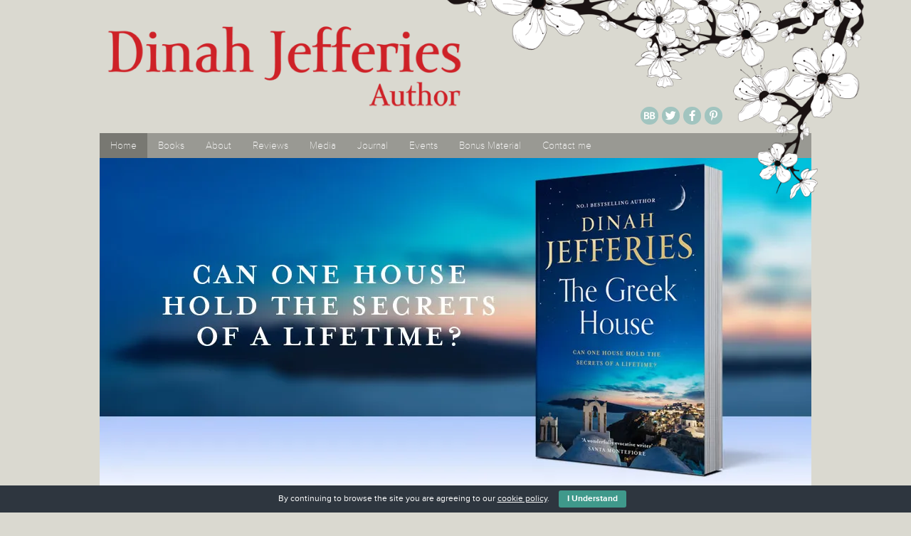

--- FILE ---
content_type: text/html; charset=UTF-8
request_url: https://www.dinahjefferies.com/
body_size: 6082
content:
<!DOCTYPE html> <!--[if lt IE 7]<html class="no-js lt-ie9 lt-ie8 lt-ie7">--> <!--[if IE 7]<html class="no-js lt-ie9 lt-ie8">--> <!--[if IE 8]<html class="no-js lt-ie9">--> <!--[if gt IE 8]><!--><html lang="en-GB" class="no-js"> <!--<![endif]--><head><link media="all" href="https://www.dinahjefferies.com/wp-content/cache/autoptimize/css/autoptimize_a862d25eb90c8147491696a9026cd602.css" rel="stylesheet"><title>Dinah Jefferies international fiction author</title><link rel="dns-prefetch" href="//use.typekit.net"/><meta charset="UTF-8"/><meta http-equiv="X-UA-Compatible" content="IE=edge"/><meta name="viewport" content="width=device-width,initial-scale=0.9,maximum-scale=0.9,minimum-scale=0.9"/><meta name="title" content="Dinah Jefferies international fiction author"/><meta name="description" content=""/><meta name="author" content="Dinah Jefferies, Author"/><meta name="Copyright" content="Copyright Dinah Jefferies, Author 2026. All Rights Reserved."/><meta name="p:domain_verify" content="0c3845a1316f73bad19a4e9ade80fbee"/><meta name='robots' content='max-image-preview:large' /><link rel='dns-prefetch' href='//www.google.com' /><link rel='dns-prefetch' href='//stats.wp.com' /><link rel='dns-prefetch' href='//c0.wp.com' /><link rel='dns-prefetch' href='//i0.wp.com' /><style id='global-styles-inline-css' type='text/css'>body{--wp--preset--color--black: #000000;--wp--preset--color--cyan-bluish-gray: #abb8c3;--wp--preset--color--white: #ffffff;--wp--preset--color--pale-pink: #f78da7;--wp--preset--color--vivid-red: #cf2e2e;--wp--preset--color--luminous-vivid-orange: #ff6900;--wp--preset--color--luminous-vivid-amber: #fcb900;--wp--preset--color--light-green-cyan: #7bdcb5;--wp--preset--color--vivid-green-cyan: #00d084;--wp--preset--color--pale-cyan-blue: #8ed1fc;--wp--preset--color--vivid-cyan-blue: #0693e3;--wp--preset--color--vivid-purple: #9b51e0;--wp--preset--gradient--vivid-cyan-blue-to-vivid-purple: linear-gradient(135deg,rgba(6,147,227,1) 0%,rgb(155,81,224) 100%);--wp--preset--gradient--light-green-cyan-to-vivid-green-cyan: linear-gradient(135deg,rgb(122,220,180) 0%,rgb(0,208,130) 100%);--wp--preset--gradient--luminous-vivid-amber-to-luminous-vivid-orange: linear-gradient(135deg,rgba(252,185,0,1) 0%,rgba(255,105,0,1) 100%);--wp--preset--gradient--luminous-vivid-orange-to-vivid-red: linear-gradient(135deg,rgba(255,105,0,1) 0%,rgb(207,46,46) 100%);--wp--preset--gradient--very-light-gray-to-cyan-bluish-gray: linear-gradient(135deg,rgb(238,238,238) 0%,rgb(169,184,195) 100%);--wp--preset--gradient--cool-to-warm-spectrum: linear-gradient(135deg,rgb(74,234,220) 0%,rgb(151,120,209) 20%,rgb(207,42,186) 40%,rgb(238,44,130) 60%,rgb(251,105,98) 80%,rgb(254,248,76) 100%);--wp--preset--gradient--blush-light-purple: linear-gradient(135deg,rgb(255,206,236) 0%,rgb(152,150,240) 100%);--wp--preset--gradient--blush-bordeaux: linear-gradient(135deg,rgb(254,205,165) 0%,rgb(254,45,45) 50%,rgb(107,0,62) 100%);--wp--preset--gradient--luminous-dusk: linear-gradient(135deg,rgb(255,203,112) 0%,rgb(199,81,192) 50%,rgb(65,88,208) 100%);--wp--preset--gradient--pale-ocean: linear-gradient(135deg,rgb(255,245,203) 0%,rgb(182,227,212) 50%,rgb(51,167,181) 100%);--wp--preset--gradient--electric-grass: linear-gradient(135deg,rgb(202,248,128) 0%,rgb(113,206,126) 100%);--wp--preset--gradient--midnight: linear-gradient(135deg,rgb(2,3,129) 0%,rgb(40,116,252) 100%);--wp--preset--duotone--dark-grayscale: url('#wp-duotone-dark-grayscale');--wp--preset--duotone--grayscale: url('#wp-duotone-grayscale');--wp--preset--duotone--purple-yellow: url('#wp-duotone-purple-yellow');--wp--preset--duotone--blue-red: url('#wp-duotone-blue-red');--wp--preset--duotone--midnight: url('#wp-duotone-midnight');--wp--preset--duotone--magenta-yellow: url('#wp-duotone-magenta-yellow');--wp--preset--duotone--purple-green: url('#wp-duotone-purple-green');--wp--preset--duotone--blue-orange: url('#wp-duotone-blue-orange');--wp--preset--font-size--small: 13px;--wp--preset--font-size--medium: 20px;--wp--preset--font-size--large: 36px;--wp--preset--font-size--x-large: 42px;--wp--preset--spacing--20: 0.44rem;--wp--preset--spacing--30: 0.67rem;--wp--preset--spacing--40: 1rem;--wp--preset--spacing--50: 1.5rem;--wp--preset--spacing--60: 2.25rem;--wp--preset--spacing--70: 3.38rem;--wp--preset--spacing--80: 5.06rem;--wp--preset--shadow--natural: 6px 6px 9px rgba(0, 0, 0, 0.2);--wp--preset--shadow--deep: 12px 12px 50px rgba(0, 0, 0, 0.4);--wp--preset--shadow--sharp: 6px 6px 0px rgba(0, 0, 0, 0.2);--wp--preset--shadow--outlined: 6px 6px 0px -3px rgba(255, 255, 255, 1), 6px 6px rgba(0, 0, 0, 1);--wp--preset--shadow--crisp: 6px 6px 0px rgba(0, 0, 0, 1);}:where(.is-layout-flex){gap: 0.5em;}body .is-layout-flow > .alignleft{float: left;margin-inline-start: 0;margin-inline-end: 2em;}body .is-layout-flow > .alignright{float: right;margin-inline-start: 2em;margin-inline-end: 0;}body .is-layout-flow > .aligncenter{margin-left: auto !important;margin-right: auto !important;}body .is-layout-constrained > .alignleft{float: left;margin-inline-start: 0;margin-inline-end: 2em;}body .is-layout-constrained > .alignright{float: right;margin-inline-start: 2em;margin-inline-end: 0;}body .is-layout-constrained > .aligncenter{margin-left: auto !important;margin-right: auto !important;}body .is-layout-constrained > :where(:not(.alignleft):not(.alignright):not(.alignfull)){max-width: var(--wp--style--global--content-size);margin-left: auto !important;margin-right: auto !important;}body .is-layout-constrained > .alignwide{max-width: var(--wp--style--global--wide-size);}body .is-layout-flex{display: flex;}body .is-layout-flex{flex-wrap: wrap;align-items: center;}body .is-layout-flex > *{margin: 0;}:where(.wp-block-columns.is-layout-flex){gap: 2em;}.has-black-color{color: var(--wp--preset--color--black) !important;}.has-cyan-bluish-gray-color{color: var(--wp--preset--color--cyan-bluish-gray) !important;}.has-white-color{color: var(--wp--preset--color--white) !important;}.has-pale-pink-color{color: var(--wp--preset--color--pale-pink) !important;}.has-vivid-red-color{color: var(--wp--preset--color--vivid-red) !important;}.has-luminous-vivid-orange-color{color: var(--wp--preset--color--luminous-vivid-orange) !important;}.has-luminous-vivid-amber-color{color: var(--wp--preset--color--luminous-vivid-amber) !important;}.has-light-green-cyan-color{color: var(--wp--preset--color--light-green-cyan) !important;}.has-vivid-green-cyan-color{color: var(--wp--preset--color--vivid-green-cyan) !important;}.has-pale-cyan-blue-color{color: var(--wp--preset--color--pale-cyan-blue) !important;}.has-vivid-cyan-blue-color{color: var(--wp--preset--color--vivid-cyan-blue) !important;}.has-vivid-purple-color{color: var(--wp--preset--color--vivid-purple) !important;}.has-black-background-color{background-color: var(--wp--preset--color--black) !important;}.has-cyan-bluish-gray-background-color{background-color: var(--wp--preset--color--cyan-bluish-gray) !important;}.has-white-background-color{background-color: var(--wp--preset--color--white) !important;}.has-pale-pink-background-color{background-color: var(--wp--preset--color--pale-pink) !important;}.has-vivid-red-background-color{background-color: var(--wp--preset--color--vivid-red) !important;}.has-luminous-vivid-orange-background-color{background-color: var(--wp--preset--color--luminous-vivid-orange) !important;}.has-luminous-vivid-amber-background-color{background-color: var(--wp--preset--color--luminous-vivid-amber) !important;}.has-light-green-cyan-background-color{background-color: var(--wp--preset--color--light-green-cyan) !important;}.has-vivid-green-cyan-background-color{background-color: var(--wp--preset--color--vivid-green-cyan) !important;}.has-pale-cyan-blue-background-color{background-color: var(--wp--preset--color--pale-cyan-blue) !important;}.has-vivid-cyan-blue-background-color{background-color: var(--wp--preset--color--vivid-cyan-blue) !important;}.has-vivid-purple-background-color{background-color: var(--wp--preset--color--vivid-purple) !important;}.has-black-border-color{border-color: var(--wp--preset--color--black) !important;}.has-cyan-bluish-gray-border-color{border-color: var(--wp--preset--color--cyan-bluish-gray) !important;}.has-white-border-color{border-color: var(--wp--preset--color--white) !important;}.has-pale-pink-border-color{border-color: var(--wp--preset--color--pale-pink) !important;}.has-vivid-red-border-color{border-color: var(--wp--preset--color--vivid-red) !important;}.has-luminous-vivid-orange-border-color{border-color: var(--wp--preset--color--luminous-vivid-orange) !important;}.has-luminous-vivid-amber-border-color{border-color: var(--wp--preset--color--luminous-vivid-amber) !important;}.has-light-green-cyan-border-color{border-color: var(--wp--preset--color--light-green-cyan) !important;}.has-vivid-green-cyan-border-color{border-color: var(--wp--preset--color--vivid-green-cyan) !important;}.has-pale-cyan-blue-border-color{border-color: var(--wp--preset--color--pale-cyan-blue) !important;}.has-vivid-cyan-blue-border-color{border-color: var(--wp--preset--color--vivid-cyan-blue) !important;}.has-vivid-purple-border-color{border-color: var(--wp--preset--color--vivid-purple) !important;}.has-vivid-cyan-blue-to-vivid-purple-gradient-background{background: var(--wp--preset--gradient--vivid-cyan-blue-to-vivid-purple) !important;}.has-light-green-cyan-to-vivid-green-cyan-gradient-background{background: var(--wp--preset--gradient--light-green-cyan-to-vivid-green-cyan) !important;}.has-luminous-vivid-amber-to-luminous-vivid-orange-gradient-background{background: var(--wp--preset--gradient--luminous-vivid-amber-to-luminous-vivid-orange) !important;}.has-luminous-vivid-orange-to-vivid-red-gradient-background{background: var(--wp--preset--gradient--luminous-vivid-orange-to-vivid-red) !important;}.has-very-light-gray-to-cyan-bluish-gray-gradient-background{background: var(--wp--preset--gradient--very-light-gray-to-cyan-bluish-gray) !important;}.has-cool-to-warm-spectrum-gradient-background{background: var(--wp--preset--gradient--cool-to-warm-spectrum) !important;}.has-blush-light-purple-gradient-background{background: var(--wp--preset--gradient--blush-light-purple) !important;}.has-blush-bordeaux-gradient-background{background: var(--wp--preset--gradient--blush-bordeaux) !important;}.has-luminous-dusk-gradient-background{background: var(--wp--preset--gradient--luminous-dusk) !important;}.has-pale-ocean-gradient-background{background: var(--wp--preset--gradient--pale-ocean) !important;}.has-electric-grass-gradient-background{background: var(--wp--preset--gradient--electric-grass) !important;}.has-midnight-gradient-background{background: var(--wp--preset--gradient--midnight) !important;}.has-small-font-size{font-size: var(--wp--preset--font-size--small) !important;}.has-medium-font-size{font-size: var(--wp--preset--font-size--medium) !important;}.has-large-font-size{font-size: var(--wp--preset--font-size--large) !important;}.has-x-large-font-size{font-size: var(--wp--preset--font-size--x-large) !important;}
.wp-block-navigation a:where(:not(.wp-element-button)){color: inherit;}
:where(.wp-block-columns.is-layout-flex){gap: 2em;}
.wp-block-pullquote{font-size: 1.5em;line-height: 1.6;}</style><link rel='stylesheet' id='typekit-css' href='https://use.typekit.net/uik2jgb.css?ver=1.6.0' type='text/css' media='all' /><link rel='stylesheet' id='font-awesome-css' href='https://cdnjs.cloudflare.com/ajax/libs/font-awesome/5.15.3/css/all.css?ver=1.6.0' type='text/css' media='all' /> <script type='text/javascript' src='https://www.google.com/recaptcha/api.js?ver=1.6.0' id='recaptcha-js'></script> <link rel="https://api.w.org/" href="https://www.dinahjefferies.com/wp-json/" /><link rel="alternate" type="application/json" href="https://www.dinahjefferies.com/wp-json/wp/v2/pages/8" /><link rel="EditURI" type="application/rsd+xml" title="RSD" href="https://www.dinahjefferies.com/xmlrpc.php?rsd" /><link rel="wlwmanifest" type="application/wlwmanifest+xml" href="https://www.dinahjefferies.com/wp-includes/wlwmanifest.xml" /><meta name="generator" content="WordPress 6.2.8" /><link rel="canonical" href="https://www.dinahjefferies.com/" /><link rel='shortlink' href='https://www.dinahjefferies.com/' /><link rel="alternate" type="application/json+oembed" href="https://www.dinahjefferies.com/wp-json/oembed/1.0/embed?url=https%3A%2F%2Fwww.dinahjefferies.com%2F" /><link rel="alternate" type="text/xml+oembed" href="https://www.dinahjefferies.com/wp-json/oembed/1.0/embed?url=https%3A%2F%2Fwww.dinahjefferies.com%2F&#038;format=xml" /><style>img#wpstats{display:none}</style><meta property="og:type" content="website" /><meta property="og:title" content="Dinah Jefferies, Author" /><meta property="og:description" content="Dinah Jefferies international fiction author" /><meta property="og:url" content="https://www.dinahjefferies.com/" /><meta property="og:site_name" content="Dinah Jefferies, Author" /><meta property="og:image" content="https://s0.wp.com/i/blank.jpg" /><meta property="og:image:alt" content="" /><meta property="og:locale" content="en_GB" /><meta name="twitter:text:title" content="Home" /><meta name="twitter:card" content="summary" /><meta name="generator" content="WP Rocket 3.18.1.4" data-wpr-features="wpr_desktop" /></head><body class="home page-template-default page page-id-8 page-home single-page"><div  id="page-container" class="container"><header  id="header"><div  class="header-logo"><h1><img id="logo" src="https://i0.wp.com/www.dinahjefferies.com/wp-content/themes/bootstrap/_/img/logo.png" alt="Dinah Jefferies - Author" class="logo"></h1><img id="flowers" src="https://i0.wp.com/www.dinahjefferies.com/wp-content/themes/bootstrap/_/img/header-flowers.png" alt=""><ul id="social" class="list-unstyled list-inline"><li> <a href="https://www.bookbub.com/profile/dinah-jefferies?follow=true" target="_blank" class="external"> <i class="dji dji-bookbub"></i> <span class="sr-only">Follow on BookBub</span> </a></li><li> <a href="https://twitter.com/DinahJefferies" target="_blank" class="external"> <i class="fab fa-twitter"></i> <span class="sr-only">Follow on Twitter</span> </a></li><li> <a href="https://www.facebook.com/pages/Dinah-Jefferies-Author/374341759315627" target="_blank" class="external"> <i class="fab fa-facebook-f"></i> <span class="sr-only">Follow on Facebook</span> </a></li><li> <a href="https://pinterest.com/dinahjefferies" target="_blank" class="external"> <i class="fab fa-pinterest-p"></i> <span class="sr-only">Follow on Pinterest</span> </a></li></ul></div><div  class="header-nav"><div class="nav-container"><nav id="nav" class="navbar"><div class="navbar-header"> <button type="button" class="navbar-toggle pull-right menu-btn"> <span class="sr-only">Menu</span> <span class="icon-bar"></span> <span class="icon-bar"></span> <span class="icon-bar"></span> </button></div><div class="pushy pushy-left"><div class="mainmenu menu"><ul id="menu-main-menu" class="nav navbar-nav"><li id="menu-item-12" class="menu-item menu-item-type-post_type menu-item-object-page menu-item-home current-menu-item page_item page-item-8 current_page_item menu-item-12"><a href="https://www.dinahjefferies.com/">Home</a></li><li id="menu-item-399" class="menu-item-books menu-item menu-item-type-custom menu-item-object-custom menu-item-has-children menu-item-399"><a>Books</a><ul class="sub-menu"><li class="menu-item-399"><a href="https://www.dinahjefferies.com/books/">All Books</a></li><li class="menu-item-399"><a href="https://www.dinahjefferies.com/books/the_greek_house/">The Greek House</a></li><li class="menu-item-399"><a href="https://www.dinahjefferies.com/books/night-train-to-marrakech/">Night Train to Marrakech</a></li><li class="menu-item-399"><a href="https://www.dinahjefferies.com/books/the-hidden-palace/">The Hidden Palace</a></li><li class="menu-item-399"><a href="https://www.dinahjefferies.com/books/daughters-of-war/">Daughters of War</a></li><li class="menu-item-399"><a href="https://www.dinahjefferies.com/books/the-tuscan-contessa/">The Tuscan Contessa</a></li><li class="menu-item-399"><a href="https://www.dinahjefferies.com/books/the-missing-sister/">The Missing Sister</a></li><li class="menu-item-399"><a href="https://www.dinahjefferies.com/books/the-sapphire-widow/">The Sapphire Widow</a></li><li class="menu-item-399"><a href="https://www.dinahjefferies.com/books/before-the-rains/">Before the Rains</a></li><li class="menu-item-399"><a href="https://www.dinahjefferies.com/books/the-silk-merchants-daughter/">The Silk Merchant&#8217;s Daughter</a></li><li class="menu-item-399"><a href="https://www.dinahjefferies.com/books/the-tea-planters-wife/">The Tea Planter&#8217;s Wife</a></li><li class="menu-item-399"><a href="https://www.dinahjefferies.com/books/the-separation/">The Separation</a></li><li class="menu-item-399"><a href="https://www.dinahjefferies.com/books/large-print-and-audio-books/">Large Print and Audio Books</a></li><li class="menu-item-399"><a href="https://www.dinahjefferies.com/books/worldwide/">Worldwide</a></li></ul></li><li id="menu-item-18" class="menu-item menu-item-type-post_type menu-item-object-page menu-item-18"><a href="https://www.dinahjefferies.com/about/">About</a></li><li id="menu-item-1335" class="menu-item-reviews menu-item menu-item-type-custom menu-item-object-custom menu-item-has-children menu-item-1335"><a>Reviews</a><ul class="sub-menu"><li class="menu-item-1335"><a href="https://www.dinahjefferies.com/reviews/">All Reviews</a></li><li class="menu-item-1335"><a href="https://www.dinahjefferies.com/reviews/#the_greek_house">The Greek House</a></li><li class="menu-item-1335"><a href="https://www.dinahjefferies.com/reviews/#night-train-to-marrakech">Night Train to Marrakech</a></li><li class="menu-item-1335"><a href="https://www.dinahjefferies.com/reviews/#the-hidden-palace">The Hidden Palace</a></li><li class="menu-item-1335"><a href="https://www.dinahjefferies.com/reviews/#daughters-of-war">Daughters of War</a></li><li class="menu-item-1335"><a href="https://www.dinahjefferies.com/reviews/#the-tuscan-contessa">The Tuscan Contessa</a></li><li class="menu-item-1335"><a href="https://www.dinahjefferies.com/reviews/#the-missing-sister">The Missing Sister</a></li><li class="menu-item-1335"><a href="https://www.dinahjefferies.com/reviews/#the-sapphire-widow">The Sapphire Widow</a></li><li class="menu-item-1335"><a href="https://www.dinahjefferies.com/reviews/#before-the-rains">Before the Rains</a></li><li class="menu-item-1335"><a href="https://www.dinahjefferies.com/reviews/#the-silk-merchants-daughter">The Silk Merchant&#8217;s Daughter</a></li><li class="menu-item-1335"><a href="https://www.dinahjefferies.com/reviews/#the-tea-planters-wife">The Tea Planter&#8217;s Wife</a></li><li class="menu-item-1335"><a href="https://www.dinahjefferies.com/reviews/#the-separation">The Separation</a></li></ul></li><li id="menu-item-24" class="menu-item menu-item-type-post_type menu-item-object-page menu-item-24"><a href="https://www.dinahjefferies.com/media/">Media</a></li><li id="menu-item-1422" class="menu-item menu-item-type-post_type menu-item-object-page menu-item-1422"><a href="https://www.dinahjefferies.com/journal/">Journal</a></li><li id="menu-item-1421" class="menu-item menu-item-type-post_type menu-item-object-page menu-item-1421"><a href="https://www.dinahjefferies.com/events/">Events</a></li><li id="menu-item-400" class="menu-item menu-item-type-custom menu-item-object-custom menu-item-has-children menu-item-400"><a>Bonus Material</a><ul class="sub-menu"><li id="menu-item-30" class="menu-item menu-item-type-post_type menu-item-object-page menu-item-30"><a href="https://www.dinahjefferies.com/bonus-material/">Bonus Material</a></li><li id="menu-item-723" class="menu-item menu-item-type-post_type menu-item-object-page menu-item-723"><a href="https://www.dinahjefferies.com/books/the-tea-planters-wife/richard-and-judy-book-club/">Richard and Judy Book Club &#8211; The Tea Planter&#8217;s Wife</a></li><li id="menu-item-403" class="menu-item menu-item-type-custom menu-item-object-custom menu-item-403"><a target="_blank" href="http://www.dinahjefferies.com/wp-content/uploads/2014/09/Chapter-2_9780241966051_TheSeparation_TXT-2.pdf">Sample Chapters</a></li><li id="menu-item-402" class="menu-item menu-item-type-post_type menu-item-object-page menu-item-402"><a href="https://www.dinahjefferies.com/bonus-material/qa-with-dinah/">Q&#038;A with Dinah</a></li><li id="menu-item-401" class="menu-item menu-item-type-post_type menu-item-object-page menu-item-401"><a href="https://www.dinahjefferies.com/bonus-material/videoaudio/">Video/audio</a></li><li id="menu-item-446" class="menu-item menu-item-type-custom menu-item-object-custom menu-item-446"><a target="_blank" href="http://www.dinahjefferies.com/wp-content/uploads/2014/10/Dinah-Short-Story-Sunday-Express-140525.pdf">Short Story</a></li></ul></li><li id="menu-item-32" class="menu-item menu-item-type-post_type menu-item-object-page menu-item-32"><a href="https://www.dinahjefferies.com/contact/">Contact me</a></li></ul></div></div><div class="site-overlay"></div></nav></div></div></header><section  class="home"><div  class="desktop"> <a href="https://www.dinahjefferies.com/books/the_greek_house/"> <img src="https://i0.wp.com/www.dinahjefferies.com/wp-content/uploads/2025/03/web_header_1000x500.jpg?resize=1000%2C500&ssl=1" class="feature" /> </a></div><div  class="mobile"> <a href="https://www.dinahjefferies.com/books/the_greek_house/"> <img src="https://i0.wp.com/www.dinahjefferies.com/wp-content/uploads/2025/03/web_header_1000x500.jpg?resize=680%2C281&ssl=1" class="feature" /> </a><h1 style="text-align: center;"><strong>CORFU, 1930</strong></h1><h4 style="text-align: center;"><strong>Can one house hold a lifetime of secrets?</strong></h4><p style="text-align: center;">The moment Thirza Caruthers sets foot on Corfu, memories flood back: the scent of jasmine, the green shutters of her family’s home — and her brother Billy’s tragic disappearance years before.</p><p style="text-align: center;">Returning to the Greek house, high above clear blue waters, Thirza tries to escape by immersing herself in painting — and a passionate affair.</p><p style="text-align: center;">But as webs of love, envy, and betrayal tighten around the family, buried secrets surface.</p><p style="text-align: center;">Is it finally time to uncover the truth about Billy’s vanishing?</p><p style="text-align: center;"><em>   The latest novel from the number one Sunday Times best selling author of the Tea Planter&#8217;s Wife.</em></p></div></section></div><footer  id="footer"><div  class="container"><div  id="footer-feature-blocks"><div class="footer-feature-blocks-col-1"><div class="social"> <a href="https://signup.harpercollins.co.uk/join/signup-harperfiction-dinahjefferies" class="join-now-button external" target="_blank"> <img src="https://i0.wp.com/www.dinahjefferies.com/wp-content/uploads/2022/07/Readers-Club-2022-version-1-psd-copy.jpg?resize=335%2C226&ssl=1" alt="Join my readers club" class="join-form" /> </a> <a href="https://www.bookbub.com/profile/dinah-jefferies?follow=true" class="btn btn-secondary external" target="_blank"> <span class="btn-icon"><i class="dji dji-bookbub"></i></span> <span class="btn-label">Follow me on BookBub</span> </a></div></div><div class="footer-feature-blocks-col-2 hidden-xs hidden-sm"><article class="video"> <iframe src="//www.youtube.com/embed/TkgbFhX3vjg?feature=share" frameborder="0" allowfullscreen></iframe><h5><a href="//www.youtube.com/watch?v=TkgbFhX3vjg?feature=share" class="external" target="_blank">Watch the video</a></h5></article></div><div class="footer-feature-blocks-col-3"><div class="book"> <img src="https://i0.wp.com/www.dinahjefferies.com/wp-content/uploads/2025/01/GreekHouse_FC.jpg?resize=161%2C247&ssl=1" class="preview"> <a href="https://smarturl.it/escapetothegreekhouse" class="btn btn-default external" target="_blank">Buy book</a></div></div></div><nav id="footer-legal"><ul class="list-unstyled"><li><a href="https://corporate.harpercollins.co.uk/reporting/privacy-policy/" target="_blank" class="external">Privacy Policy</a></li><li><a href="https://www.dinahjefferies.com/cookie-policy/">Cookie Policy</a></li></ul></nav></div></footer><div  id="eu-cookie-bar">By continuing to browse the site you are agreeing to our <a href='https://www.dinahjefferies.com/cookie-policy' rel='nofollow'>cookie policy</a>. <button id="euCookieAcceptWP"  style="background:#3f998b;"  onclick="euAcceptCookiesWP();">I Understand</button></div>  <script type="text/javascript">if ( document.querySelector('.g-recaptcha.jp-recaptcha') ) {
                var appendJS = function(){
                    var js, b = document.body;
                    js = document.createElement('script');
                    js.type = 'text/javascript';
                    js.src = 'https://www.google.com/recaptcha/api.js?hl=en-GB';
                    b.appendChild(js);
                }
                if(window.attachEvent) {
                    window.attachEvent('onload', appendJS);
                } else {
                    if(window.onload) {
                        var curronload = window.onload;
                        var newonload = function(evt) {
                            curronload(evt);
                            appendJS(evt);
                        };
                        window.onload = newonload;
                    } else {
                        window.onload = appendJS;
                    }
                }
            }</script> <script defer type='text/javascript' src='https://stats.wp.com/e-202605.js' id='jetpack-stats-js'></script> <script type='text/javascript' id='jetpack-stats-js-after'>_stq = window._stq || [];
_stq.push([ "view", {v:'ext',blog:'100554810',post:'8',tz:'0',srv:'www.dinahjefferies.com',j:'1:12.8.1'} ]);
_stq.push([ "clickTrackerInit", "100554810", "8" ]);</script> <script>(function (b, o, i, l, e, r) {
            b.GoogleAnalyticsObject = l;
            b[l] || (b[l] =
                function () {
                    (b[l].q = b[l].q || []).push(arguments)
                });
            b[l].l = +new Date;
            e = o.createElement(i);
            r = o.getElementsByTagName(i)[0];
            e.src = 'https://www.google-analytics.com/analytics.js';
            r.parentNode.insertBefore(e, r)
        }(window, document, 'script', 'ga'));
        ga('create', 'UA-54746442-1');
        ga('send', 'pageview');</script> <script defer src="https://www.dinahjefferies.com/wp-content/cache/autoptimize/js/autoptimize_f089202e98354be18de77dc94aa4d2b6.js"></script></body></html>
<!-- This website is like a Rocket, isn't it? Performance optimized by WP Rocket. Learn more: https://wp-rocket.me - Debug: cached@1769773046 -->

--- FILE ---
content_type: text/css;charset=utf-8
request_url: https://use.typekit.net/uik2jgb.css?ver=1.6.0
body_size: 746
content:
/*
 * The Typekit service used to deliver this font or fonts for use on websites
 * is provided by Adobe and is subject to these Terms of Use
 * http://www.adobe.com/products/eulas/tou_typekit. For font license
 * information, see the list below.
 *
 * adobe-garamond-pro:
 *   - http://typekit.com/eulas/0000000000000000000130e3
 *   - http://typekit.com/eulas/0000000000000000000130e4
 *   - http://typekit.com/eulas/0000000000000000000130e5
 *   - http://typekit.com/eulas/0000000000000000000130e6
 * proxima-nova:
 *   - http://typekit.com/eulas/00000000000000000001499c
 *   - http://typekit.com/eulas/0000000000000000000148a9
 *   - http://typekit.com/eulas/0000000000000000000148aa
 *   - http://typekit.com/eulas/0000000000000000000148a0
 *   - http://typekit.com/eulas/0000000000000000000148a6
 *   - http://typekit.com/eulas/0000000000000000000148a4
 *   - http://typekit.com/eulas/0000000000000000000148a5
 *   - http://typekit.com/eulas/0000000000000000000148a2
 *
 * © 2009-2026 Adobe Systems Incorporated. All Rights Reserved.
 */
/*{}*/

@import url("https://p.typekit.net/p.css?s=1&k=uik2jgb&ht=tk&f=139.140.169.171.173.175.176.5474.6768.6769.6770.6771&a=919817&app=typekit&e=css");

@font-face {
font-family:"proxima-nova";
src:url("https://use.typekit.net/af/9b1c6c/00000000000000000001499c/21/l?subset_id=2&fvd=n7&v=3") format("woff2"),url("https://use.typekit.net/af/9b1c6c/00000000000000000001499c/21/d?subset_id=2&fvd=n7&v=3") format("woff"),url("https://use.typekit.net/af/9b1c6c/00000000000000000001499c/21/a?subset_id=2&fvd=n7&v=3") format("opentype");
font-display:auto;font-style:normal;font-weight:700;font-stretch:normal;
}

@font-face {
font-family:"proxima-nova";
src:url("https://use.typekit.net/af/4b77d9/0000000000000000000148a9/21/l?subset_id=2&fvd=i7&v=3") format("woff2"),url("https://use.typekit.net/af/4b77d9/0000000000000000000148a9/21/d?subset_id=2&fvd=i7&v=3") format("woff"),url("https://use.typekit.net/af/4b77d9/0000000000000000000148a9/21/a?subset_id=2&fvd=i7&v=3") format("opentype");
font-display:auto;font-style:italic;font-weight:700;font-stretch:normal;
}

@font-face {
font-family:"proxima-nova";
src:url("https://use.typekit.net/af/0bb826/0000000000000000000148aa/21/l?subset_id=2&fvd=n8&v=3") format("woff2"),url("https://use.typekit.net/af/0bb826/0000000000000000000148aa/21/d?subset_id=2&fvd=n8&v=3") format("woff"),url("https://use.typekit.net/af/0bb826/0000000000000000000148aa/21/a?subset_id=2&fvd=n8&v=3") format("opentype");
font-display:auto;font-style:normal;font-weight:800;font-stretch:normal;
}

@font-face {
font-family:"proxima-nova";
src:url("https://use.typekit.net/af/420eb5/0000000000000000000148a0/21/l?subset_id=2&fvd=n1&v=3") format("woff2"),url("https://use.typekit.net/af/420eb5/0000000000000000000148a0/21/d?subset_id=2&fvd=n1&v=3") format("woff"),url("https://use.typekit.net/af/420eb5/0000000000000000000148a0/21/a?subset_id=2&fvd=n1&v=3") format("opentype");
font-display:auto;font-style:normal;font-weight:100;font-stretch:normal;
}

@font-face {
font-family:"proxima-nova";
src:url("https://use.typekit.net/af/0e8ca9/0000000000000000000148a6/21/l?subset_id=2&fvd=n6&v=3") format("woff2"),url("https://use.typekit.net/af/0e8ca9/0000000000000000000148a6/21/d?subset_id=2&fvd=n6&v=3") format("woff"),url("https://use.typekit.net/af/0e8ca9/0000000000000000000148a6/21/a?subset_id=2&fvd=n6&v=3") format("opentype");
font-display:auto;font-style:normal;font-weight:600;font-stretch:normal;
}

@font-face {
font-family:"proxima-nova";
src:url("https://use.typekit.net/af/651407/0000000000000000000148a4/21/l?subset_id=2&fvd=n4&v=3") format("woff2"),url("https://use.typekit.net/af/651407/0000000000000000000148a4/21/d?subset_id=2&fvd=n4&v=3") format("woff"),url("https://use.typekit.net/af/651407/0000000000000000000148a4/21/a?subset_id=2&fvd=n4&v=3") format("opentype");
font-display:auto;font-style:normal;font-weight:400;font-stretch:normal;
}

@font-face {
font-family:"proxima-nova";
src:url("https://use.typekit.net/af/222d96/0000000000000000000148a5/21/l?subset_id=2&fvd=i4&v=3") format("woff2"),url("https://use.typekit.net/af/222d96/0000000000000000000148a5/21/d?subset_id=2&fvd=i4&v=3") format("woff"),url("https://use.typekit.net/af/222d96/0000000000000000000148a5/21/a?subset_id=2&fvd=i4&v=3") format("opentype");
font-display:auto;font-style:italic;font-weight:400;font-stretch:normal;
}

@font-face {
font-family:"proxima-nova";
src:url("https://use.typekit.net/af/04aaaa/0000000000000000000148a2/21/l?subset_id=2&fvd=n3&v=3") format("woff2"),url("https://use.typekit.net/af/04aaaa/0000000000000000000148a2/21/d?subset_id=2&fvd=n3&v=3") format("woff"),url("https://use.typekit.net/af/04aaaa/0000000000000000000148a2/21/a?subset_id=2&fvd=n3&v=3") format("opentype");
font-display:auto;font-style:normal;font-weight:300;font-stretch:normal;
}

@font-face {
font-family:"adobe-garamond-pro";
src:url("https://use.typekit.net/af/3a73fd/0000000000000000000130e3/21/l?subset_id=2&fvd=n7&v=3") format("woff2"),url("https://use.typekit.net/af/3a73fd/0000000000000000000130e3/21/d?subset_id=2&fvd=n7&v=3") format("woff"),url("https://use.typekit.net/af/3a73fd/0000000000000000000130e3/21/a?subset_id=2&fvd=n7&v=3") format("opentype");
font-display:auto;font-style:normal;font-weight:700;font-stretch:normal;
}

@font-face {
font-family:"adobe-garamond-pro";
src:url("https://use.typekit.net/af/3eb43b/0000000000000000000130e4/21/l?subset_id=2&fvd=i7&v=3") format("woff2"),url("https://use.typekit.net/af/3eb43b/0000000000000000000130e4/21/d?subset_id=2&fvd=i7&v=3") format("woff"),url("https://use.typekit.net/af/3eb43b/0000000000000000000130e4/21/a?subset_id=2&fvd=i7&v=3") format("opentype");
font-display:auto;font-style:italic;font-weight:700;font-stretch:normal;
}

@font-face {
font-family:"adobe-garamond-pro";
src:url("https://use.typekit.net/af/2c62a7/0000000000000000000130e5/21/l?subset_id=2&fvd=i4&v=3") format("woff2"),url("https://use.typekit.net/af/2c62a7/0000000000000000000130e5/21/d?subset_id=2&fvd=i4&v=3") format("woff"),url("https://use.typekit.net/af/2c62a7/0000000000000000000130e5/21/a?subset_id=2&fvd=i4&v=3") format("opentype");
font-display:auto;font-style:italic;font-weight:400;font-stretch:normal;
}

@font-face {
font-family:"adobe-garamond-pro";
src:url("https://use.typekit.net/af/f050f1/0000000000000000000130e6/21/l?subset_id=2&fvd=n4&v=3") format("woff2"),url("https://use.typekit.net/af/f050f1/0000000000000000000130e6/21/d?subset_id=2&fvd=n4&v=3") format("woff"),url("https://use.typekit.net/af/f050f1/0000000000000000000130e6/21/a?subset_id=2&fvd=n4&v=3") format("opentype");
font-display:auto;font-style:normal;font-weight:400;font-stretch:normal;
}

.tk-proxima-nova { font-family: "proxima-nova",sans-serif; }
.tk-adobe-garamond-pro { font-family: "adobe-garamond-pro",sans-serif; }


--- FILE ---
content_type: text/plain
request_url: https://www.google-analytics.com/j/collect?v=1&_v=j102&a=1177374647&t=pageview&_s=1&dl=https%3A%2F%2Fwww.dinahjefferies.com%2F&ul=en-us%40posix&dt=Dinah%20Jefferies%20international%20fiction%20author&sr=1280x720&vp=1280x720&_u=IEBAAAABAAAAAC~&jid=1816710127&gjid=1253979585&cid=1211612077.1769785213&tid=UA-54746442-1&_gid=1435877315.1769785213&_r=1&_slc=1&z=565388589
body_size: -452
content:
2,cG-PYLTZ3PPGS